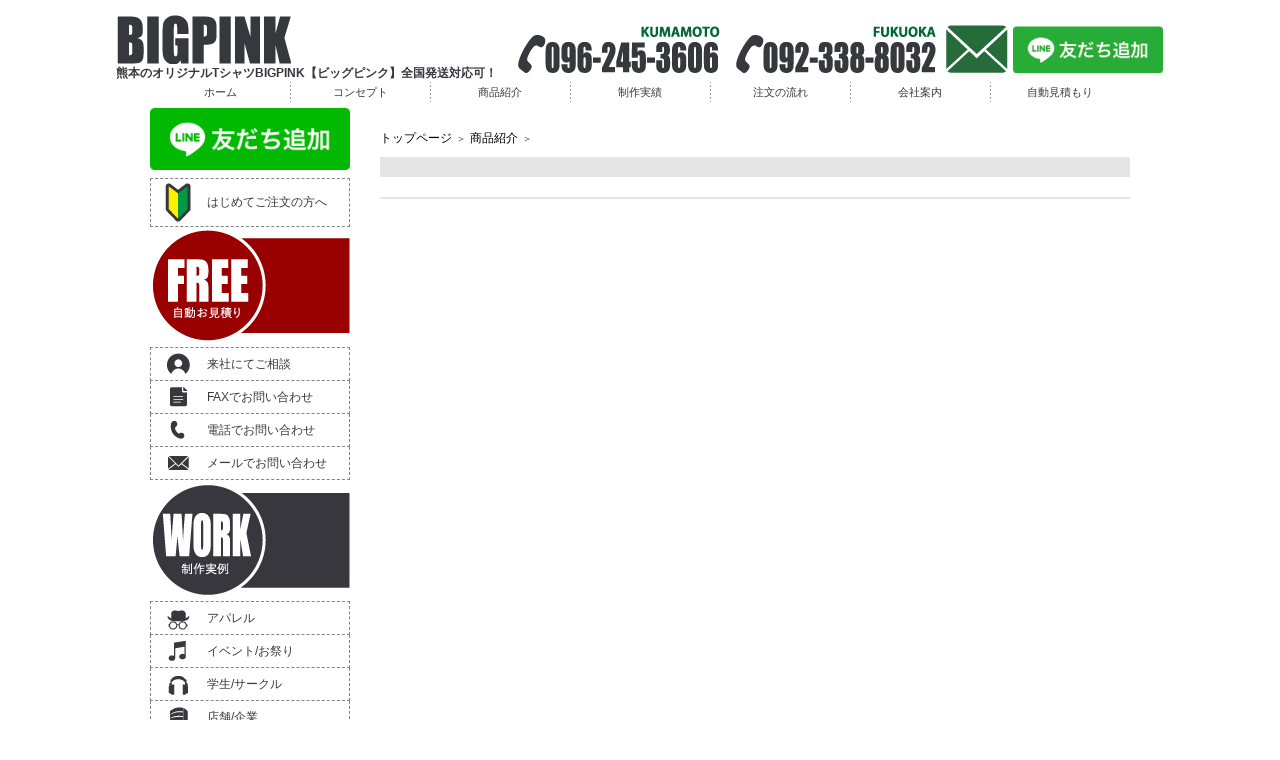

--- FILE ---
content_type: text/html; charset=UTF-8
request_url: https://bigpink096.jp/works/%E6%A0%AA%E5%BC%8F%E4%BC%9A%E7%A4%BE%E9%9B%87%E7%94%A8%E4%BF%83%E9%80%B2%E4%BA%8B%E6%A5%AD%E4%BC%9A%E3%80%80%E3%81%82%E3%81%A4%E3%81%BE%E3%82%8B%E3%81%8F%E3%82%93%E3%80%80%E6%A7%98/atsumaru-2/
body_size: 5903
content:
<!doctype html>
<html lang="ja"
	prefix="og: https://ogp.me/ns#" >
<head>
	<meta charset="UTF-8">
	<meta name="viewport" content="width=device-width">
	<title>| ビッグピンク</title>

		<!-- All in One SEO 4.1.5.3 -->
		<meta name="robots" content="max-image-preview:large" />
		<meta property="og:locale" content="ja_JP" />
		<meta property="og:site_name" content="ビッグピンク | オリジナルTシャツ" />
		<meta property="og:type" content="article" />
		<meta property="og:title" content="| ビッグピンク" />
		<meta property="article:published_time" content="2014-06-16T05:04:56+00:00" />
		<meta property="article:modified_time" content="2014-06-16T05:04:56+00:00" />
		<meta name="twitter:card" content="summary" />
		<meta name="twitter:domain" content="bigpink096.jp" />
		<meta name="twitter:title" content="| ビッグピンク" />
		<script type="application/ld+json" class="aioseo-schema">
			{"@context":"https:\/\/schema.org","@graph":[{"@type":"WebSite","@id":"https:\/\/bigpink096.jp\/#website","url":"https:\/\/bigpink096.jp\/","name":"\u30d3\u30c3\u30b0\u30d4\u30f3\u30af","description":"\u30aa\u30ea\u30b8\u30ca\u30ebT\u30b7\u30e3\u30c4","inLanguage":"ja","publisher":{"@id":"https:\/\/bigpink096.jp\/#organization"}},{"@type":"Organization","@id":"https:\/\/bigpink096.jp\/#organization","name":"\u30d3\u30c3\u30b0\u30d4\u30f3\u30af","url":"https:\/\/bigpink096.jp\/"},{"@type":"BreadcrumbList","@id":"https:\/\/bigpink096.jp\/works\/%e6%a0%aa%e5%bc%8f%e4%bc%9a%e7%a4%be%e9%9b%87%e7%94%a8%e4%bf%83%e9%80%b2%e4%ba%8b%e6%a5%ad%e4%bc%9a%e3%80%80%e3%81%82%e3%81%a4%e3%81%be%e3%82%8b%e3%81%8f%e3%82%93%e3%80%80%e6%a7%98\/atsumaru-2\/#breadcrumblist","itemListElement":[{"@type":"ListItem","@id":"https:\/\/bigpink096.jp\/#listItem","position":1,"item":{"@type":"WebPage","@id":"https:\/\/bigpink096.jp\/","name":"\u30db\u30fc\u30e0","description":"\u718a\u672c\u770c\u718a\u672c\u5e02\u5317\u533a\u306b\u3042\u308b\u30aa\u30ea\u30b8\u30ca\u30ebT\u30b7\u30e3\u30c4\u5236\u4f5c\u3092\u306f\u3058\u3081\u3068\u3057\u3066\u3001\u30aa\u30ea\u30b8\u30ca\u30eb\u30a6\u30a7\u30a2\u306e\u4f01\u753b\u30fb\u30c7\u30b6\u30a4\u30f3\u30fb\u5236\u4f5c\u3092\u30c8\u30fc\u30bf\u30eb\u3067\u884c\u3063\u3066\u3044\u308b\u4f1a\u793e\u3067\u3059\u3002\u30dd\u30ed\u30b7\u30e3\u30c4\u30fb\u9577\u8896\u30fb\u30d1\u30fc\u30ab\u30fc\u306a\u3069\u306e\u69d8\u3005\u306a\u6d0b\u670d\u4ee5\u5916\u306b\u3082\u30bf\u30aa\u30eb\u30fb\u30d0\u30c3\u30b0\u7b49\u306e\u95a2\u9023\u30b0\u30c3\u30ba\u3078\u306e\u30aa\u30ea\u30b8\u30ca\u30eb\u30d7\u30ea\u30f3\u30c8\u3082\u53ef\u80fd\u3067\u3059\u3002","url":"https:\/\/bigpink096.jp\/"},"nextItem":"https:\/\/bigpink096.jp\/works\/%e6%a0%aa%e5%bc%8f%e4%bc%9a%e7%a4%be%e9%9b%87%e7%94%a8%e4%bf%83%e9%80%b2%e4%ba%8b%e6%a5%ad%e4%bc%9a%e3%80%80%e3%81%82%e3%81%a4%e3%81%be%e3%82%8b%e3%81%8f%e3%82%93%e3%80%80%e6%a7%98\/atsumaru-2\/#listItem"},{"@type":"ListItem","@id":"https:\/\/bigpink096.jp\/works\/%e6%a0%aa%e5%bc%8f%e4%bc%9a%e7%a4%be%e9%9b%87%e7%94%a8%e4%bf%83%e9%80%b2%e4%ba%8b%e6%a5%ad%e4%bc%9a%e3%80%80%e3%81%82%e3%81%a4%e3%81%be%e3%82%8b%e3%81%8f%e3%82%93%e3%80%80%e6%a7%98\/atsumaru-2\/#listItem","position":2,"item":{"@type":"WebPage","@id":"https:\/\/bigpink096.jp\/works\/%e6%a0%aa%e5%bc%8f%e4%bc%9a%e7%a4%be%e9%9b%87%e7%94%a8%e4%bf%83%e9%80%b2%e4%ba%8b%e6%a5%ad%e4%bc%9a%e3%80%80%e3%81%82%e3%81%a4%e3%81%be%e3%82%8b%e3%81%8f%e3%82%93%e3%80%80%e6%a7%98\/atsumaru-2\/","url":"https:\/\/bigpink096.jp\/works\/%e6%a0%aa%e5%bc%8f%e4%bc%9a%e7%a4%be%e9%9b%87%e7%94%a8%e4%bf%83%e9%80%b2%e4%ba%8b%e6%a5%ad%e4%bc%9a%e3%80%80%e3%81%82%e3%81%a4%e3%81%be%e3%82%8b%e3%81%8f%e3%82%93%e3%80%80%e6%a7%98\/atsumaru-2\/"},"previousItem":"https:\/\/bigpink096.jp\/#listItem"}]},{"@type":"Person","@id":"https:\/\/bigpink096.jp\/author\/sthink\/#author","url":"https:\/\/bigpink096.jp\/author\/sthink\/","name":"sthink","image":{"@type":"ImageObject","@id":"https:\/\/bigpink096.jp\/works\/%e6%a0%aa%e5%bc%8f%e4%bc%9a%e7%a4%be%e9%9b%87%e7%94%a8%e4%bf%83%e9%80%b2%e4%ba%8b%e6%a5%ad%e4%bc%9a%e3%80%80%e3%81%82%e3%81%a4%e3%81%be%e3%82%8b%e3%81%8f%e3%82%93%e3%80%80%e6%a7%98\/atsumaru-2\/#authorImage","url":"https:\/\/secure.gravatar.com\/avatar\/8bf933fb2643a2b07337aaac654d3bb9?s=96&d=mm&r=g","width":96,"height":96,"caption":"sthink"}},{"@type":"ItemPage","@id":"https:\/\/bigpink096.jp\/works\/%e6%a0%aa%e5%bc%8f%e4%bc%9a%e7%a4%be%e9%9b%87%e7%94%a8%e4%bf%83%e9%80%b2%e4%ba%8b%e6%a5%ad%e4%bc%9a%e3%80%80%e3%81%82%e3%81%a4%e3%81%be%e3%82%8b%e3%81%8f%e3%82%93%e3%80%80%e6%a7%98\/atsumaru-2\/#itempage","url":"https:\/\/bigpink096.jp\/works\/%e6%a0%aa%e5%bc%8f%e4%bc%9a%e7%a4%be%e9%9b%87%e7%94%a8%e4%bf%83%e9%80%b2%e4%ba%8b%e6%a5%ad%e4%bc%9a%e3%80%80%e3%81%82%e3%81%a4%e3%81%be%e3%82%8b%e3%81%8f%e3%82%93%e3%80%80%e6%a7%98\/atsumaru-2\/","name":"| \u30d3\u30c3\u30b0\u30d4\u30f3\u30af","inLanguage":"ja","isPartOf":{"@id":"https:\/\/bigpink096.jp\/#website"},"breadcrumb":{"@id":"https:\/\/bigpink096.jp\/works\/%e6%a0%aa%e5%bc%8f%e4%bc%9a%e7%a4%be%e9%9b%87%e7%94%a8%e4%bf%83%e9%80%b2%e4%ba%8b%e6%a5%ad%e4%bc%9a%e3%80%80%e3%81%82%e3%81%a4%e3%81%be%e3%82%8b%e3%81%8f%e3%82%93%e3%80%80%e6%a7%98\/atsumaru-2\/#breadcrumblist"},"author":"https:\/\/bigpink096.jp\/author\/sthink\/#author","creator":"https:\/\/bigpink096.jp\/author\/sthink\/#author","datePublished":"2014-06-16T05:04:56+00:00","dateModified":"2014-06-16T05:04:56+00:00"}]}
		</script>
		<!-- All in One SEO -->

<link rel='dns-prefetch' href='//ajax.googleapis.com' />
<link rel='dns-prefetch' href='//s.w.org' />
<link rel="alternate" type="application/rss+xml" title="ビッグピンク &raquo; フィード" href="https://bigpink096.jp/feed/" />
<link rel="alternate" type="application/rss+xml" title="ビッグピンク &raquo; コメントフィード" href="https://bigpink096.jp/comments/feed/" />
<link rel="alternate" type="application/rss+xml" title="ビッグピンク &raquo;  のコメントのフィード" href="https://bigpink096.jp/works/%e6%a0%aa%e5%bc%8f%e4%bc%9a%e7%a4%be%e9%9b%87%e7%94%a8%e4%bf%83%e9%80%b2%e4%ba%8b%e6%a5%ad%e4%bc%9a%e3%80%80%e3%81%82%e3%81%a4%e3%81%be%e3%82%8b%e3%81%8f%e3%82%93%e3%80%80%e6%a7%98/atsumaru-2/feed/" />
		<script type="text/javascript">
			window._wpemojiSettings = {"baseUrl":"https:\/\/s.w.org\/images\/core\/emoji\/11\/72x72\/","ext":".png","svgUrl":"https:\/\/s.w.org\/images\/core\/emoji\/11\/svg\/","svgExt":".svg","source":{"concatemoji":"https:\/\/bigpink096.jp\/wp-includes\/js\/wp-emoji-release.min.js?ver=5.0.22"}};
			!function(e,a,t){var n,r,o,i=a.createElement("canvas"),p=i.getContext&&i.getContext("2d");function s(e,t){var a=String.fromCharCode;p.clearRect(0,0,i.width,i.height),p.fillText(a.apply(this,e),0,0);e=i.toDataURL();return p.clearRect(0,0,i.width,i.height),p.fillText(a.apply(this,t),0,0),e===i.toDataURL()}function c(e){var t=a.createElement("script");t.src=e,t.defer=t.type="text/javascript",a.getElementsByTagName("head")[0].appendChild(t)}for(o=Array("flag","emoji"),t.supports={everything:!0,everythingExceptFlag:!0},r=0;r<o.length;r++)t.supports[o[r]]=function(e){if(!p||!p.fillText)return!1;switch(p.textBaseline="top",p.font="600 32px Arial",e){case"flag":return s([55356,56826,55356,56819],[55356,56826,8203,55356,56819])?!1:!s([55356,57332,56128,56423,56128,56418,56128,56421,56128,56430,56128,56423,56128,56447],[55356,57332,8203,56128,56423,8203,56128,56418,8203,56128,56421,8203,56128,56430,8203,56128,56423,8203,56128,56447]);case"emoji":return!s([55358,56760,9792,65039],[55358,56760,8203,9792,65039])}return!1}(o[r]),t.supports.everything=t.supports.everything&&t.supports[o[r]],"flag"!==o[r]&&(t.supports.everythingExceptFlag=t.supports.everythingExceptFlag&&t.supports[o[r]]);t.supports.everythingExceptFlag=t.supports.everythingExceptFlag&&!t.supports.flag,t.DOMReady=!1,t.readyCallback=function(){t.DOMReady=!0},t.supports.everything||(n=function(){t.readyCallback()},a.addEventListener?(a.addEventListener("DOMContentLoaded",n,!1),e.addEventListener("load",n,!1)):(e.attachEvent("onload",n),a.attachEvent("onreadystatechange",function(){"complete"===a.readyState&&t.readyCallback()})),(n=t.source||{}).concatemoji?c(n.concatemoji):n.wpemoji&&n.twemoji&&(c(n.twemoji),c(n.wpemoji)))}(window,document,window._wpemojiSettings);
		</script>
		<style type="text/css">
img.wp-smiley,
img.emoji {
	display: inline !important;
	border: none !important;
	box-shadow: none !important;
	height: 1em !important;
	width: 1em !important;
	margin: 0 .07em !important;
	vertical-align: -0.1em !important;
	background: none !important;
	padding: 0 !important;
}
</style>
<link rel='stylesheet' id='wp-block-library-css'  href='https://bigpink096.jp/wp-includes/css/dist/block-library/style.min.css?ver=5.0.22' type='text/css' media='all' />
<link rel='stylesheet' id='contact-form-7-css'  href='https://bigpink096.jp/wp-content/plugins/contact-form-7/includes/css/styles.css?ver=5.1.1' type='text/css' media='all' />
<link rel='stylesheet' id='hs-theme-style-css'  href='https://bigpink096.jp/wp-content/themes/hs-theme/style.css?ver=25041601' type='text/css' media='all' />
<script type='text/javascript' src='https://ajax.googleapis.com/ajax/libs/jquery/1.12.4/jquery.min.js?ver=20151219'></script>
<link rel="icon" href="https://bigpink096.jp/wp-content/uploads/cropped-image-32x32.png" sizes="32x32" />
<link rel="icon" href="https://bigpink096.jp/wp-content/uploads/cropped-image-192x192.png" sizes="192x192" />
<link rel="apple-touch-icon-precomposed" href="https://bigpink096.jp/wp-content/uploads/cropped-image-180x180.png" />
<meta name="msapplication-TileImage" content="https://bigpink096.jp/wp-content/uploads/cropped-image-270x270.png" />
	<link rel="stylesheet" href="https://unpkg.com/microtip/microtip.css">
	<!-- Google Tag Manager -->
	<script>(function(w,d,s,l,i){w[l]=w[l]||[];w[l].push({'gtm.start':
	new Date().getTime(),event:'gtm.js'});var f=d.getElementsByTagName(s)[0],
	j=d.createElement(s),dl=l!='dataLayer'?'&l='+l:'';j.async=true;j.src=
	'https://www.googletagmanager.com/gtm.js?id='+i+dl;f.parentNode.insertBefore(j,f);
	})(window,document,'script','dataLayer','GTM-MLPH9FX');</script>
	<!-- End Google Tag Manager -->
</head>
<body class="attachment attachment-template-default single single-attachment postid-177 attachmentid-177 attachment-jpeg">
<!-- Google Tag Manager (noscript) -->
<noscript><iframe src="https://www.googletagmanager.com/ns.html?id=GTM-MLPH9FX"
height="0" width="0" style="display:none;visibility:hidden"></iframe></noscript>
<!-- End Google Tag Manager (noscript) -->
<div id="page" class="site">
	<a class="skip-link screen-reader-text" href="#content">Skip to content</a>

	<header id="masthead" class="site-header">
		<div class="head-main">
			<div class="head-branding">
				<h2 class='head-title'><a href="https://bigpink096.jp"><img class="head-logoimg" src="https://bigpink096.jp/wp-content/themes/hs-theme/images/head-logo.png" alt="ビッグピンク"></a></h2>				<p>熊本のオリジナルTシャツBIGPINK【ビッグピンク】全国発送対応可！</p>
			</div><!-- .head-branding -->


			<div class="head-right">
				<img class="head-telimg" src="https://bigpink096.jp/wp-content/themes/hs-theme/images/head-tel-kumamoto.png" alt="">				<img class="head-telimg" src="https://bigpink096.jp/wp-content/themes/hs-theme/images/head-tel-fukuoka.png" alt="">
				<div class="head-contact">
					<a href="https://bigpink096.jp/contact"><img src="https://bigpink096.jp/wp-content/themes/hs-theme/images/head-mail.png" alt=""></a>
				</div>

				<div class="head-line">
					<a href="https://line.me/R/ti/p/@fug5979n" target="_blank"><img src="https://bigpink096.jp/wp-content/themes/hs-theme/images/head-line.png" alt=""></a>
				</div>
			</div>
		</div>

		<nav id="site-navigation" class="head-nav wcenter">
			<a href="https://bigpink096.jp">ホーム</a>
			<a href="https://bigpink096.jp/concept">コンセプト</a>
			<a href="https://bigpink096.jp/goods">商品紹介</a>
			<a href="https://bigpink096.jp/works">制作実績</a>
			<a href="https://bigpink096.jp/workflow">注文の流れ</a>
			<a href="https://bigpink096.jp/about">会社案内</a>
						<a tabindex="-1">自動見積もり</a>
		</nav><!-- #site-navigation -->

	</header><!-- #masthead -->

	
	<div id="content" class="site-content wcenter">
		
<aside id="secondary" class="side-area">

	<div class="side-line">
		<a href="https://lin.ee/TXaWitN" target="_blank"><img src="https://scdn.line-apps.com/n/line_add_friends/btn/ja.png" alt="友だち追加" height="36" border="0"></a>
	</div>

	<nav class="side-nav">
		<a class="side-first" href="https://bigpink096.jp/first">はじめてご注文の方へ</a>
	</nav>

	<a class="side-title side-free" href="https://bigpink096.jp/estimate"><img src="https://bigpink096.jp/wp-content/themes/hs-theme/images/side01-free.png" alt="自動お見積もり"></a>
	
	<nav class="side-nav">
		<a class="side-raikyaku" href="https://bigpink096.jp/contact/#raikyaku">来社にてご相談</a>
		<a class="side-fax" href="https://bigpink096.jp/contact/#fax">FAXでお問い合わせ</a>
		<a class="side-tel" href="https://bigpink096.jp/contact/#tel">電話でお問い合わせ</a>
		<a class="side-mail" href="https://bigpink096.jp/contact/#mail">メールでお問い合わせ</a>
	</nav>

	<a class="side-title side-item" href="https://bigpink096.jp/works"><img src="https://bigpink096.jp/wp-content/themes/hs-theme/images/side03-work.png" alt="制作実績"></a>

	<nav class="side-nav">
		<a class="side-aparel" href="https://bigpink096.jp/works-category/aparel/">アパレル</a><a class="side-event" href="https://bigpink096.jp/works-category/event/">イベント/お祭り</a><a class="side-school" href="https://bigpink096.jp/works-category/school/">学生/サークル</a><a class="side-shop" href="https://bigpink096.jp/works-category/shop/">店舗/企業</a>	</nav>
	
	<a class="side-title side-item" href="https://bigpink096.jp/workflow"><img src="https://bigpink096.jp/wp-content/themes/hs-theme/images/side04-flow.png" alt="注文の流れ"></a>
	
	<a class="side-staff" href="https://bigpink096.jp/staff"><img src="https://bigpink096.jp/wp-content/themes/hs-theme/images/side-staff.jpg" alt="スタッフ紹介"></a>


</aside><!-- #secondary -->


<div id="pageMain">

<div class="bread">
 <ul class="bread_crumb">
  <li class="level-1 top"><a href="https://bigpink096.jp">トップページ</a></li>
  <li class="level-2 sub tail current"><a href="https://bigpink096.jp/goods">商品紹介</a></li>
  <li class="level-3 sub tail current"></li>
</ul>
</div>



<h2 id="singleTitle" class="mb10"></h2>

<div id="goods-block">
	<div class="goods-titlearea">
		<h1></h1>
  	<p></p>
	</div>
  
    <section class="goods-box">
    <div class="d-f mb20">
      <div class="goods-imgarea">
                <div class="goods-subimg">
        	        </div>
        <p></p>
      </div>
      <div class="goods-side">
                                      </div>
    </div>
    <div class="d-f">
      
          </div>

  </section>

</div>



</div>



	</div><!-- #content -->

	<div id="goto-top">
      <a href="#" >
        <div>PAGETOP</div>
      </a>
    </div>

	<footer id="colophon" class="site-footer wcenter">
		<nav class="foot-info d-f jc-sb">
			<ul>
				<li><a href="https://bigpink096.jp/concept">コンセプト</a></li>
				<li><a href="https://bigpink096.jp/workflow">注文の流れ</a></li>
		        <li><a href="https://bigpink096.jp/about">会社案内</a></li>
			</ul>
			<ul>
	        <li><a href="https://bigpink096.jp/about#access-map">アクセス</a></li>
	        <li><a href="https://bigpink096.jp/estimate">自動お見積り</a></li>
	        <li><a href="https://bigpink096.jp/contact">お問い合わせ</a></li>
			</ul>
			<ul>
				<li><a href="https://bigpink096.jp/works">制作実績</a></li>
		        <li><a href="https://bigpink096.jp/works-category/event">イベント/お祭り</a></li>
		        <li><a href="https://bigpink096.jp/works-category/shop">店舗/企業</a></li>
		        
		     </ul>
		     <ul>
					<li><a href="https://bigpink096.jp/works">制作実績</a></li>
	        	<li><a href="https://bigpink096.jp/works-category/school">学生/サークル</a></li>
		        <li><a href="https://bigpink096.jp/works-category/aparel">アパレル</a></li>
		     </ul>
		</nav><!-- .foot-info -->
		<nav class="d-f jc-sb mb20">
			<a class="foot-raikyaku" href="https://bigpink096.jp/contact/#raikyaku"><img src="https://bigpink096.jp/wp-content/themes/hs-theme/images/foot-menu01.png" alt=""></a>
			<a class="foot-fax" href="https://bigpink096.jp/contact/#fax"><img src="https://bigpink096.jp/wp-content/themes/hs-theme/images/foot-menu02.png" alt=""></a>
			<a class="foot-tel" href="https://bigpink096.jp/contact/#tel"><img src="https://bigpink096.jp/wp-content/themes/hs-theme/images/foot-menu03.png" alt=""></a>
			<a class="foot-mail" href="https://bigpink096.jp/contact/#mail"><img src="https://bigpink096.jp/wp-content/themes/hs-theme/images/foot-menu04.png" alt=""></a>
		</nav>
		<p class="foot-text">お問い合わせはこちらへ！最新情報はインスタで！</p>
		<div class="foot-address">
			<img src="https://bigpink096.jp/wp-content/themes/hs-theme/images/foot-kumamoto.png" alt="">			<p>
				〒861-5511 熊本県熊本市北区楠野町574番地 <br>
				TEL：096-245-3606 FAX：096-245-3879 MAIL：info@bigpink096.jp <br>
				<span>&lt;熊本営業時間&gt; 9:00 〜 18:00 定休日：土日祝日</span>
			</p>
			<a class="instagram" href="https://www.instagram.com/bigpink_printworks/?hl=ja"  target="_blank"><img src="https://bigpink096.jp/wp-content/themes/hs-theme/images/foot-instagram.png" alt=""></a>
		</div>
		<div class="foot-address">
			<img src="https://bigpink096.jp/wp-content/themes/hs-theme/images/foot-fukuoka.png" alt="">			<p>
				〒819-1117 福岡県糸島市前原西1-7-20 矢野ビル1F <br>
				TEL：092-338-8032 FAX：092-338-8032 MAIL：info.fukuoka@bigpink096.jp<br>
				<span>&lt;福岡営業時間&gt; 11:00 〜 17:00 定休日：日月祝日</span>
			</p>
			<a class="facebook" href="https://www.facebook.com/bigpink.tee/"  target="_blank"><img src="https://bigpink096.jp/wp-content/themes/hs-theme/images/foot-facebook.png" alt=""></a>
		</div>
		<p class="foot-text">Copyright(c) 2014 BIGPINK Co,.Ltd All Rights Reserved</p>
	</footer><!-- #colophon -->
</div><!-- #page -->

<script type="text/javascript">
document.addEventListener( 'wpcf7mailsent', function( event ) {
    
	//PCお問い合わせ
	if ( '705' == event.detail.contactFormId ) {
        location.replace('https://bigpink096.jp/thanks');
    }
	//MBお問い合わせ
	else if( '872' == event.detail.contactFormId ) {
		location.replace('https://bigpink096.jp/thanks');
	}
	//無料お見積り
	else if( '1533' == event.detail.contactFormId || '2908' == event.detail.contactFormId ) {
		location.replace('https://bigpink096.jp/quote-thanks');
	}
}, false );
</script>
<script type='text/javascript'>
/* <![CDATA[ */
var wpcf7 = {"apiSettings":{"root":"https:\/\/bigpink096.jp\/wp-json\/contact-form-7\/v1","namespace":"contact-form-7\/v1"}};
/* ]]> */
</script>
<script type='text/javascript' src='https://bigpink096.jp/wp-content/plugins/contact-form-7/includes/js/scripts.js?ver=5.1.1'></script>
<script type='text/javascript'>
/* <![CDATA[ */
var OKINIADDAJAX = {"endpoint":"https:\/\/bigpink096.jp\/wp-admin\/admin-ajax.php","action":"okiniadd","secure":"a7661a7f07"};
var OKINIDELAJAX = {"endpoint":"https:\/\/bigpink096.jp\/wp-admin\/admin-ajax.php","action":"okinidel","secure":"14bc3f6fa1"};
/* ]]> */
</script>
<script type='text/javascript' src='https://bigpink096.jp/wp-content/themes/hs-theme/js/jqueryeffect.min.js?ver=2018101601'></script>
<script type='text/javascript' src='https://bigpink096.jp/wp-content/themes/hs-theme/js/navigation.min.js?ver=20151215'></script>
<script type='text/javascript' src='https://bigpink096.jp/wp-content/themes/hs-theme/js/skip-link-focus-fix.min.js?ver=20151215'></script>

</body>
</html>
 

--- FILE ---
content_type: application/javascript
request_url: https://bigpink096.jp/wp-content/themes/hs-theme/js/navigation.min.js?ver=20151215
body_size: 564
content:
(function(){var b,e,g,c,d,a;b=document.getElementById("site-navigation");if(!b){return;}e=b.getElementsByTagName("button")[0];if("undefined"===typeof e){return;}g=b.getElementsByTagName("ul")[0];if("undefined"===typeof g){e.style.display="none";return;}g.setAttribute("aria-expanded","false");if(-1===g.className.indexOf("nav-menu")){g.className+=" nav-menu";}e.onclick=function(){if(-1!==b.className.indexOf("toggled")){b.className=b.className.replace(" toggled","");e.setAttribute("aria-expanded","false");g.setAttribute("aria-expanded","false");}else{b.className+=" toggled";e.setAttribute("aria-expanded","true");g.setAttribute("aria-expanded","true");}};c=g.getElementsByTagName("a");for(d=0,a=c.length;d<a;d++){c[d].addEventListener("focus",f,true);c[d].addEventListener("blur",f,true);}function f(){var h=this;while(-1===h.className.indexOf("nav-menu")){if("li"===h.tagName.toLowerCase()){if(-1!==h.className.indexOf("focus")){h.className=h.className.replace(" focus","");}else{h.className+=" focus";}}h=h.parentElement;}}(function(j){var k,l,h=j.querySelectorAll(".menu-item-has-children > a, .page_item_has_children > a");if("ontouchstart" in window){k=function(o){var n=this.parentNode,m;if(!n.classList.contains("focus")){o.preventDefault();for(m=0;m<n.parentNode.children.length;++m){if(n===n.parentNode.children[m]){continue;}n.parentNode.children[m].classList.remove("focus");}n.classList.add("focus");}else{n.classList.remove("focus");}};for(l=0;l<h.length;++l){h[l].addEventListener("touchstart",k,false);}}}(b));})();

--- FILE ---
content_type: application/javascript
request_url: https://bigpink096.jp/wp-content/themes/hs-theme/js/skip-link-focus-fix.min.js?ver=20151215
body_size: 286
content:
(function(){var a=/(trident|msie)/i.test(navigator.userAgent);if(a&&document.getElementById&&window.addEventListener){window.addEventListener("hashchange",function(){var c=location.hash.substring(1),b;if(!(/^[A-z0-9_-]+$/.test(c))){return;}b=document.getElementById(c);if(b){if(!(/^(?:a|select|input|button|textarea)$/i.test(b.tagName))){b.tabIndex=-1;}b.focus();}},false);}})();